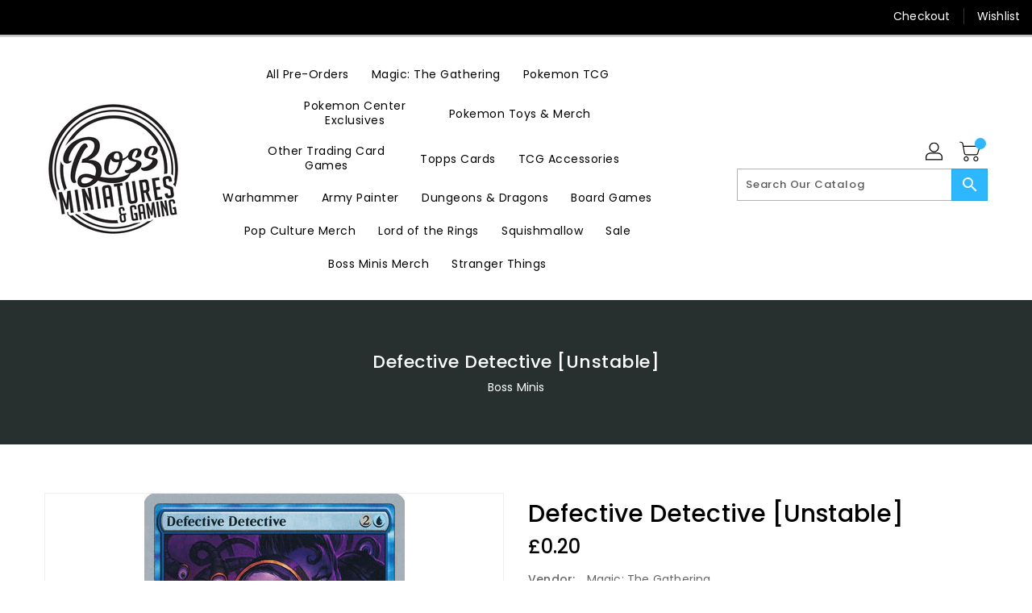

--- FILE ---
content_type: text/css
request_url: https://bossminis.co.uk/cdn/shop/t/6/assets/binderVariables.css?v=63936604102550006651760621263
body_size: -99
content:
:root{--brand-secondary: #2db7ff;--primary-font: Poppins;--secondary-font: K2D;--button-bg-color: #2db7ff;--button-text-color: #ffffff;--button-bg-hover-color: #ffd800;--button-text-hover-color: #000000;--breadcrumb-color: #ffffff;--footer-heading-color: #ffffff;--footer-bg-color: #202020;--footer-text-color: #a8a8a8;--footer-text-hover-color: #2db7ff;--navbar-background-color: #000000;--navbar-text-color: #ffffff;--navbar-text-hover-color: #2db7ff;--product-bg-color: #2db7ff;--product-icon-color: #ffffff;--product-bg-hover-color: #ffd800;--product-icon-hover-color: #000000;--navbar-border-color: #000000;--color-text: #333333;--color-body-text: #788188;--color-blankstate: rgba(120, 129, 136, .35);--color-blankstate-border: rgba(120, 129, 136, .2);--color-blankstate-background: rgba(120, 129, 136, .1);--color-sale-text: #7796a8;--color-small-button: #ffffff;--color-small-button-text: #3d4246;--color-text-field: #fff;--color-text-field-text: #000;--color-navigation-text: #333333;--color-btn-primary: #7796a8;--color-btn-primary-text: #fff;--color-body: #fff;--color-bg: #fff;--color-bg-alt: rgba(120, 129, 136, .05);--color-overlay-title-text: #fff;--color-image-overlay: #3d4246;--opacity-image-overlay: .25;--color-border: #e8e9eb;--color-banner-border: rgba(45, 183, 255, .05);--color-desktop-checkout-bkg: rgba(255, 255, 255, .2);--color-category-block-header-border: rgba(255, 255, 255, .6);--color-special-collection-title-bkg: rgba(45, 183, 255, .8);--color-contact-info-icon-border: rgba(168, 168, 168, .3);--color-footer-border: rgba(168, 168, 168, .2);--color-newsletter-input-border: rgba(168, 168, 168, .5);--font-stack-header: Poppins;--font-stack-body: Poppins;--svg-select-icon: url(//bossminis.co.uk/cdn/shop/t/6/assets/ico-select.svg?v=155563818344741998551642034764);--ajax-loader: url(//bossminis.co.uk/cdn/shop/t/6/assets/ajax-loader.gif?v=41356863302472015721642010188);--grid-list-sprite: url(//bossminis.co.uk/cdn/shop/t/6/assets/grid-list-sprite.png?v=9321474455035195301642010164);--comment-blog: url(//bossminis.co.uk/cdn/shop/t/6/assets/comment-blog.jpg?v=72130053099716583031642010169);--write-review: url(//bossminis.co.uk/cdn/shop/t/6/assets/write-review.png?5265);--dropdown-sprite: url(//bossminis.co.uk/cdn/shop/t/6/assets/dropdown-sprite.png?v=23516386153762416671642010164)}
/*# sourceMappingURL=/cdn/shop/t/6/assets/binderVariables.css.map?v=63936604102550006651760621263 */
